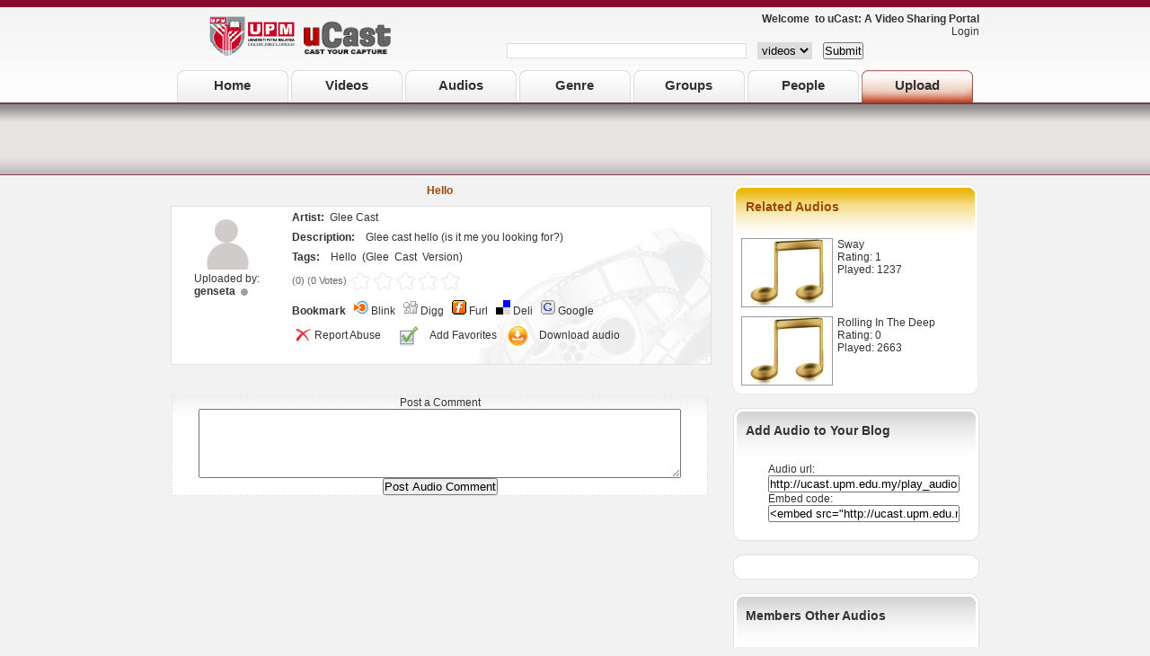

--- FILE ---
content_type: text/html
request_url: http://ucast.upm.edu.my/play_audio.php?audio=54
body_size: 4019
content:
<!DOCTYPE html PUBLIC "-//W3C//DTD XHTML 1.0 Transitional//EN" "http://www.w3.org/TR/xhtml1/DTD/xhtml1-transitional.dtd">
<html>
<head>

<meta http-equiv="Content-Type" content="text/html; charset=utf-8" />
<title>uCast: A Video Sharing Portal&nbsp;&nbsp; Hello</title>

<link href="css/main.css" rel="stylesheet" type="text/css" />
<script type="text/javascript" src="http://ucast.upm.edu.my/javascripts/ahah.js" ></script>
<script type="text/javascript" src="http://ucast.upm.edu.my/javascripts/swfobject.js"></script>

<!-- addnon - start of thickbox -->
	<link rel="stylesheet" href="http://ucast.upm.edu.my/css/thickbox.css" type="text/css" media="screen" />
   	<script type="text/javascript" src="http://ucast.upm.edu.my/javascripts/jquery.js"></script>
   	<script type="text/javascript" src="http://ucast.upm.edu.my/javascripts/thickbox.js"></script>
<!-- addnon - end of thickbox -->

<!-- Carousel Code Start -->
	
<!-- Carousel Code end -->

<!--uploader style -->
	<style>
  	   .info {font:18px Arial;}
  	   .data {background-color:#b3b3b3; border:1px solid #898989; width:40%;}
  	   .data tr td {background-color:#ffffff; font:13px Arial; width:35%;}
  	   .bar1 {background-color:#b3b3b3; position:relative; text-align:left; height:20px; width:px; border:1px solid #505050;}
  	   .bar2 {background-color:#EAB90E; position:relative; text-align:left; height:20px; width:0%;}
	</style>
<!-- uploader style end-->

<!--start of video uploader section -->

<script type="text/javascript" src="http://ucast.upm.edu.my/javascripts/uploader_bar.js">
</script>
<!-- end of video uploader -->

<!--start of audio uploader section -->


<!-- end of audio uploader -->

<link href="css/rating_style.css" rel="stylesheet" type="text/css" media="all">

<!-- ajax rating -->

<!-- end ajax -->

<!-- audio ajax rating -->
<script type="text/javascript" src="http://ucast.upm.edu.my/addons/audio/js/rating_update.js">

</script>
<!-- end ajax -->


</head>

<body class="MainBody">
<div class="MainBody_Container">
  <div id="top_container">
    <div id="LogoTop_main"><br /><a href="http://ww.upm.edu.my"><img src="images/i_upm.gif" alt="upm" width="95" height="45" border="0" /></a>&nbsp;&nbsp;<a href="index.php"><img src="images/ucast.gif" alt="logo" width="100" height="45" border="0" /></a></div>
    <!--<div id="LogoTop_main"><br /><a href="index.php"><img src="images/logo.gif" alt="logo" width="185" height="45" border="0" /></a></div>-->
    <div class="SearchBoxMain">

      <br /><b>Welcome&nbsp;&nbsp;to&nbsp;uCast: A Video Sharing Portal</b>
      <br />
      </span>
       
              
      
      
      <a href="login.php">&nbsp;&nbsp;&nbsp;Login</a>

      <br />

      <form class="FormSearch" method="POST" action="search.php">
        &nbsp;&nbsp;&nbsp;&nbsp;&nbsp;&nbsp;&nbsp;&nbsp;&nbsp;&nbsp;&nbsp;&nbsp;&nbsp;&nbsp;&nbsp;&nbsp;&nbsp;&nbsp;&nbsp;&nbsp;&nbsp;&nbsp;&nbsp;&nbsp;&nbsp;&nbsp;&nbsp;
        <input type="text" name="keyword" size="32" class="FormSpecialInput_1" />
        &nbsp;&nbsp;
        <select size="1" name="type" class="FormSpecialInput_1">
          <option value="videos">videos</option>
          <option value="audio">audios</option>
          <option value="groups">groups</option>
        </select>
        &nbsp;&nbsp;
        <input type="submit" value="Submit" name="B2" />
      </form>

    </div>
  </div>
  <div class="Menu_Container">
    <!-- main menu -->
    <div class="MenuButtons_main">
    <ul>
      <li><a href="index.php">Home</a></li>
      <li><a href="seemore.php?load=recent">Videos</a></li>
      	<li><a href="audio.php?load=recent">Audios</a></li>
      <li><a href="genre.php">Genre</a></li>
      <li><a href="groups.php">Groups</a></li>
      <li><a href="people.php">People</a></li>
      <li><a href="uploader.php" id="MenuButtons_main_upload">Upload</a></li>
    </ul>
    </div>

  </div>
  <div class="SubMenu_Container">
    <!--submenu 1-->
    

    <!--submenu 2-->
    
  </div>
  <div class="TopBanner_Container">
    <!--top banner here-->
    
  </div>
  
  <div id="spacer1"></div>
  <div id="InnerBody_Container">
    <div id="InnerTemaplates_Container">
      <!--inner templates -->
      
<div id="ContentSplitContainer_left">
  <!--Container column split - left-->

    <div id="PlayerBox_audio">
      <div id="PlayerBox_8_audio">
        <div id="flashcontent2"></div>
        <script type="text/javascript">
     	      var aud1 = new SWFObject("addons/audio/player/player.swf", "player", "290", "27", "7", null, true);
      	aud1.addParam("allowSciptAccess", "always");
      	aud1.addParam("bgcolor", "#F2F2F2");
            aud1.addVariable("autostart", "yes");
            aud1.addVariable("bgcolor", "#F2F2F2");
            aud1.addVariable("bg", "0xF2F2F2");
            aud1.addVariable("leftbg", "0xFFBF00");
            aud1.addVariable("border", "0xFFBF00");
            aud1.addVariable("text", "0x333333");
            aud1.addVariable("lefticon", "0x333333");
		aud1.addVariable("rightbg", "0xFFBF00");
		//aud1.addVariable("rightbghover", "0xAF2910");
		//aud1.addVariable("righticon", "0xF2F2F2");
		//aud1.addVariable("righticonhover", "0xFFFFFF");
		//aud1.addVariable("slider", "0x357DCE");
		aud1.addVariable("track", "0x666666");
		//aud1.addVariable("loader", "0xAF2910");
		aud1.addVariable("soundFile", "uploads/audio/yVKqvYHiC4t3OMxOZlNr.mp3");
      	aud1.write("flashcontent2");
        </script>
      </div>
    </div>

    <div id="PlayerBox_audio">
    	<span class="font5_12">Hello</span>
    </div>

    <div id="PlayerBox_audio_bottom"></div>

    <div id="VideoDetails">
    <ul class="VideoDetails_MemberDetails_List">
          <li><a href="memberprofile.php?uid=440"><img src="http://ucast.upm.edu.my/image_s/placeholder.gif" alt="pic" width="89" height="64" border="0" class="ThumbMembersPic_VideoDetails" /></a></li>
          <li>Uploaded by:</li>
        <li class="font4_12"><a href="memberprofile.php?uid=440">genseta</a>&nbsp;&nbsp;<img src="images/icon_offline.gif" alt="status" width="8" height="8" border="0" align="absmiddle" /></li>
    </ul>
    <ul class="VideoDetails_More_List">
        <li><b>Artist:</b>&nbsp;&nbsp;Glee Cast</li>
        <li><b>Description:</b>&nbsp;&nbsp;  Glee cast hello (is it me you looking for?)</li>
        <li><span class="font4_12">Tags:&nbsp;&nbsp;</span><a href="search.php?type=audios&keyword="></a>&nbsp;&nbsp;<a href="search.php?type=audios&keyword=Hello">Hello</a>&nbsp;&nbsp;<a href="search.php?type=audios&keyword=(Glee">(Glee</a>&nbsp;&nbsp;<a href="search.php?type=audios&keyword=Cast">Cast</a>&nbsp;&nbsp;<a href="search.php?type=audios&keyword=Version)">Version)</a>&nbsp;&nbsp;</li>

        <li>
          <div class="rated_text"> (<span id="percentage_54" class="percentClass">0</span>) (<span id="showvotes_54" class="votesClass">0 Votes</span>)
			<span class="inline-rating">
			<ul class="star-rating2" id="rater_54">
				<li class="current-rating" style="width:0;" id="ul_54"></li>
				<li><a onclick="return false;" href="#" title="1 star out of 5  Please Login to vote" class="one-star">1</a></li>
				<li><a onclick="return false;" href="#" title="2 stars out of 5  Please Login to vote" class="two-stars">2</a></li>
				<li><a onclick="return false;" href="#" title="3 stars out of 5  Please Login to vote" class="three-stars">3</a></li>
				<li><a onclick="return false;" href="#" title="4 stars out of 5  Please Login to vote" class="four-stars">4</a></li>
				<li><a onclick="return false;" href="#" title="5 stars out of 5  Please Login to vote" class="five-stars">5</a></li>
			</ul>
			</span>
			</div>
			<div id="loading_54"></div>

        
        </li>
        <li><span class="font4_12">Bookmark&nbsp;&nbsp;&nbsp;</span><a href="http://www.blinklist.com/index.php?Action=Blink/addblink.phpurl=http://ucast.upm.edu.my/play_audio.php?audio=54" target="_blank"><img src="images/bookmark_blink.png" alt="blink" width="16" height="16" border="0" /></a> <a href="http://www.blinklist.com/index.php?Action=Blink/addblink.phpurl=http://ucast.upm.edu.my/play_audio.php?audio=54">Blink</a>&nbsp;&nbsp;&nbsp;<a href="http://digg.com/submit?url=http://ucast.upm.edu.my/play_audio.php?audio=54" target="_blank"><img src="images/bookmark_digg.png" alt="digg" width="16" height="16" border="0" /></a> <a href="http://digg.com/submit?url=http://ucast.upm.edu.my/play_audio.php?audio=54" target="_blank">Digg</a>&nbsp;&nbsp;&nbsp;<a href="http://www.furl.net/storeIt.jsp?u=http://ucast.upm.edu.my/play_audio.php?audio=54" target="_blank"><img src="images/bookmark_furl.png" alt="furl" width="16" height="16" border="0" /></a> <a href="http://www.furl.net/storeIt.jsp?u=http://ucast.upm.edu.my/play_audio.php?audio=54" target="_blank">Furl</a>&nbsp;&nbsp;&nbsp;<a href="http://del.icio.us/post?url=http://ucast.upm.edu.my/play_audio.php?audio=54" target="_parent"><img src="images/bookmark_deli.png" alt="deli" width="16" height="16" border="0" /></a>&nbsp;<a href="http://del.icio.us/post?url=http://ucast.upm.edu.my/play_audio.php?audio=54" target="_blank">Deli</a>&nbsp;&nbsp;&nbsp;<a href="http://www.google.com/ig/add?feedurl=http://ucast.upm.edu.my/play_audio.php?audio=54" target="_blank"><img src="images/bookmark_google.png" alt="google" width="16" height="16" border="0" /></a> <a href="http://www.google.com/ig/add?feedurl=http://ucast.upm.edu.my/play_audio.php?audio=54" target="_blank">Google</a></li>
        <li>
          <a href="flag_audio.php?abuse=54"><img src="images/icons_report.png" alt="report" width="25" height="25" border="0" align="absmiddle" />Report Abuse</a>
          &nbsp;&nbsp;&nbsp;&nbsp;
          <a href="addfavorites.php?audio=54"><img src="images/icons_favs.png" alt="favs" width="25" height="26" border="0" align="absmiddle" /></a>
          &nbsp;&nbsp;
          <a href="addfavorites.php?audio=54">Add Favorites</a>
          &nbsp;&nbsp;
          <span><a href="http://ucast.upm.edu.my/uploads/audio/yVKqvYHiC4t3OMxOZlNr.mp3"><img src="images/download.gif" alt="download" width="23" height="24" border="0" align="absmiddle" /></a>
          &nbsp;&nbsp;
          <a href="http://ucast.upm.edu.my/uploads/audio/yVKqvYHiC4t3OMxOZlNr.mp3">Download audio</a>
          </span>
        </li>
    </ul>
  </div>
  <div>&nbsp;</div>
  <div id="CommentBoxPostNew">
    <form id="commentsform" action="javascript:ahahscript.likeSubmit('comments_audio.php', 'post', 'commentsform', 'commentsdiv');">
      <span class="hd3">Post a Comment</span>
      <textarea rows="5" name="comments" cols="65"></textarea>
      <input type="submit" value="Post Audio Comment" name="B3" />
      <input type="hidden" value="54" name="audio" />
    </form>
  </div>
  <div id="commentsdiv"></div>
  
    <div></div>
  </div>

  <div id="ContentSplitContainer_right">
  <div id="GoldBox_1">
    <div id="GoldBox_2">
      <div id="GoldBox_content">
        <div id="RelatedVideosTitle">&nbsp;&nbsp;&nbsp;&nbsp;&nbsp;<span class="font5_14">Related Audios</span></div>
        <span>
          <a href="http://ucast.upm.edu.my/play_audio.php?audio=53">
          <img src="addons/audio/images/featured_mp3.png" width="90" height="90" alt="mp3" border="0" class="ThumbRelatedVideos" /></a>
        <ul class="GoldBox_list">
          <li> <a href="play_audio.php?audio=53">
            Sway 
            </a> </li>
          <li>Rating:
            1
          </li>
          <li>Played:
            1237
          </li>
        </ul>
        <div class="clearfix2 RelatedVideosSpacer"></div>
        </span><span>
          <a href="http://ucast.upm.edu.my/play_audio.php?audio=51">
          <img src="addons/audio/images/featured_mp3.png" width="90" height="90" alt="mp3" border="0" class="ThumbRelatedVideos" /></a>
        <ul class="GoldBox_list">
          <li> <a href="play_audio.php?audio=51">
            Rolling In The Deep
            </a> </li>
          <li>Rating:
            0
          </li>
          <li>Played:
            2663
          </li>
        </ul>
        <div class="clearfix2 RelatedVideosSpacer"></div>
        </span> </div>
    </div>
  </div>
  <div id="EmbeddedBox_1">
    <!-- Members Audios-->
    <div id="EmbeddedBox_2">
      <div id="EmbeddedBox_content">
        <div id="RelatedVideosTitle">&nbsp;&nbsp;&nbsp;&nbsp;&nbsp;<span class="font4_14">Add Audio to Your Blog</span></div>
        <div id="VideosRunRightMemebers">
          <ul class="EmbeddedBox_list">
            <form name="code" action="">
              <li></li>
              <li>Audio url:<br />
                  <input type="text" name="url0" size="25" value="http://ucast.upm.edu.my/play_audio.php?audio=54" onClick="javascript:document.code.url0.focus();document.code.url0.select();" readonly />
              </li>
              <li>Embed code:<br />
                  <input type="text" name="embedded" size="25" value='<embed src="http://ucast.upm.edu.my/addons/audio/player/player.swf" quality="high" width="290" height="24" name="mp3player" type="application/x-shockwave-flash" pluginspage="http://www.macromedia.com/go/getflashplayer" flashvars="width=290&height=24&autostart=yes&bg=0x000000&leftbg=0xFFBF00&border=0xFFBF00&text=0x333333&soundFile=http://ucast.upm.edu.my/uploads/audio/yVKqvYHiC4t3OMxOZlNr.mp3"></embed>' onClick="javascript:document.code.embedded.focus();document.code.embedded.select();" readonly />
              </li>
            </form>
          </ul>
          <div class="clearfix2 RelatedVideosSpacer"></div>
        </div>
        <div class="RelatedVideosSpacer"></div>
      </div>
    </div>
  </div>

<!--ads right start -->
<div id="AdsPlayRight_1">
    <!-- Ads -->
    <div id="AdsPlayRight_2">
      <div id="AdsPlayRight_content">
        <ul class="AdsPlayRight_list">
          <li>

          &nbsp;</li>
        </ul>
      </div>
    </div>
  </div>
<!--ads right end -->

  <div id="SilverBox_1">
    <!-- Members Audios-->
    <div id="SilverBox_2">
      <div id="SilverBox_content">
        <div id="RelatedVideosTitle">&nbsp;&nbsp;&nbsp;&nbsp;&nbsp;<span class="font4_14">Members Other Audios</span></div>
        <span>
          <a href="http://ucast.upm.edu.my/play_audio.php?audio=79">
          <img src="addons/audio/images/featured_mp3.png" width="90" height="90" alt="mp3" border="0" class="ThumbMembersVideos" /></a>
        <ul class="GoldBox_list">
          <li> <a href="play_audio.php?audio=79">
            Tapi Bagaimana
            </a> </li>
          <li>Rating:
            0
          </li>
          <li>Played:
            8947
          </li>
        </ul>
        <div class="clearfix2 RelatedVideosSpacer"></div>
        </span><span>
          <a href="http://ucast.upm.edu.my/play_audio.php?audio=49">
          <img src="addons/audio/images/featured_mp3.png" width="90" height="90" alt="mp3" border="0" class="ThumbMembersVideos" /></a>
        <ul class="GoldBox_list">
          <li> <a href="play_audio.php?audio=49">
            bungai ambai kesulai
            </a> </li>
          <li>Rating:
            5
          </li>
          <li>Played:
            3348
          </li>
        </ul>
        <div class="clearfix2 RelatedVideosSpacer"></div>
        </span><span>
          <a href="http://ucast.upm.edu.my/play_audio.php?audio=51">
          <img src="addons/audio/images/featured_mp3.png" width="90" height="90" alt="mp3" border="0" class="ThumbMembersVideos" /></a>
        <ul class="GoldBox_list">
          <li> <a href="play_audio.php?audio=51">
            Rolling In The Deep
            </a> </li>
          <li>Rating:
            0
          </li>
          <li>Played:
            2663
          </li>
        </ul>
        <div class="clearfix2 RelatedVideosSpacer"></div>
        </span>
        <div class="RelatedVideosSpacer"></div>
      </div>
    </div>
  </div>
  <div></div>
</div>
<div class="clearfix2"></div>

      <div class="clearfix2"></div>
    </div>
    <div id="BottomBanner_Container">
      <!--bottom ads -->
      
    </div>
  </div>
</div>

  <div id="MainFooter_Container">
    <p><br />
      <a href="page.php?page=1"><br />
    About us</a> | <a href="page.php?page=2">Contact Us</a> | <a href="page.php?page=3">Terms</a> | <a href="page.php?page=4">Advertising</a></p>
    <p>Powered by iDEC</p>
  </div>
   <!--Begin In-Video Ad Code--> 
   
 <!--End In-Video Ad Code-->
</body>
</html>
<div align="center"><table border="0" cellpadding="0" cellspacing="0" width="183"><tr><td>&nbsp;</td></tr><tr>
	<td height="18" style="border: 1px solid #999999; " bgcolor="#FFFFFF"><p align="center">
	<font face="Arial" color="#6B8FDA" style="font-size: 8pt">Powered free by </font>
	<font face="Arial" color="#333333" style="font-size: 8pt"> <a href="http://www.phpmotion.com">
	<font color="#6B8FDA">PHPmotion</font></a></font></td></tr></table></div>

--- FILE ---
content_type: text/css
request_url: http://ucast.upm.edu.my/css/main.css
body_size: 37962
content:
@charset "utf-8";
.MainBody {
	background-image: url(../images/background1.png);
	top: 0px;
	background-repeat: repeat-x;
	background-color: #F2F2F2;
	text-align:center;
	margin-top: 0px;
	font-family: Arial, Helvetica, sans-serif;
	font-size: 12px;
	color: #333333;
	margin-left: 0px;
	margin-right: 1px;
}


/**************************/
/* Main Layout Containers */
/**************************/

.MainBody_TEMP {
	top: 0px;
	background-repeat: repeat-x;
	background-color: #F2F2F2;
	text-align:center;
	margin-top: 0px;
	font-family: Arial, Helvetica, sans-serif;
	font-size: 12px;
	color: #333333;
	width:900px;
	margin-left:auto;
	margin-right:auto;
	height: 100%;
}

/* Main big box 900px wide*/
.MainBody_Container {
	top: 0px;
	margin-right: auto;
	margin-left: auto;
	width: 900px;
	text-align: center;
}

#InnerBody_Container {
	margin-right: auto;
	margin-left: auto;
	width: 100%;
	text-align: center;
	padding: 0px;
	height:auto;

}

.InnerBody {
	top: 0px;
	text-align:center;
	margin-top: 0px;
}

/* Hold all the other templates when they load */
#InnerTemaplates_Container {
	height: auto;
	top: 0px;
	margin-right: auto;
	margin-left: auto;
	width: 100%;
	text-align: center;
	margin-top: 12px;
}

/* Provide right hand side container - Large */
#ContentSplitContainer_left {
	float: left;
	width: 600px;
}

/* Provide Left hand side container - small */
#ContentSplitContainer_right {
	float: right;
	width:275px;
}


/* Provide right hand side container - small */
#ContentSplitContainer_left_2 {
	float: left;
	width: 220px;
}

/* Provide Left hand side container - large */
#ContentSplitContainer_right_2 {
	float: right;
	width:660px;
}

/* Provide right hand side container - large */
#ContentSplitContainer_left_3 {
	float: left;
	width: 660px;
}

/* Provide Left hand side container - small */
#ContentSplitContainer_right_3 {
	float: right;
	width:220px;
}

/* Provide right hand side container - large */
#ContentSplitContainer_wide {
	width: 900px;
	margin-right: auto;
	margin-left: auto;
}

/* Provide right hand side container - large */
#ContentSplitContainer_left_4 {
	float: left;
	width: 445px;
}

/* Provide Left hand side container - small */
#ContentSplitContainer_right_4 {
	float: right;
	width:445px;
}

/*Hold the search box, logo etc*/
#top_container {
	height: 76px;
	width: 100%;
	margin-right: auto;
	margin-left: auto;
	clear: right;
}

/* Top Banner container */
.TopBanner_Container {
	height: auto;
	top: 0px;
	margin-right: auto;
	margin-left: auto;
	width: 100%;
	text-align: center;
}

/* Sub menu container  */
.SubMenu_Container {
	height: 75px;
	width: 100%;
	text-align: center;
}

.MainBody_Container_TEMP {
	height: auto;
	top: 0px;
	margin-right: auto;
	margin-left: auto;
	width: 900px;
	text-align: center;
	border: 1px solid #FF0000;
}

/* Bottom of page Banner container */
#BottomBanner_Container {
	height: auto;
	top: 0px;
	margin-right: auto;
	margin-left: auto;
	width: 100%;
	text-align: center;
	margin-top: 15px;
}

/* Footer of page Container */
#MainFooter_Container {
	top: 0px;
	margin-right: auto;
	margin-left: auto;
	text-align: center;
	background-color: #CCCCCC;
	margin-top: 20px;
	padding: 0px;
	height: 100px;
}




/*******************************************/
/* Min text coloring, links and formating */
/************************************/

a:link {
	color: #333333;
	text-decoration: none;
}

a:hover {
	color: #994800;
	text-decoration: none;
}

a:active {
	color: #333333;
	text-decoration: none;
}

a:visited {
	color: #333333;
	text-decoration: none;
}
/* gray/black - 12px*/
.font4_12 {
	color: #333333;
	font-size: 12px;
	font-weight: bold;
}

/* gray/black - 14px*/
.font4_14 {
	color: #333333;
	font-size: 14px;
	font-weight: bold;
}

.font4_14_l {
	color: #333333;
	font-size: 14px;
}


/* gray/black - 16px*/
.font4_16 {
	color: #333333;
	font-size: 16px;
	font-weight: bold;
}

/* gray/black - 18px*/
.font4_18 {
	color: #333333;
	font-size: 18px;
	font-weight: bold;
}

/* Dark Brown - 14px*/
.font5_14 {
	color: #994800;
	font-size: 14px;
	font-weight: bold;
}

.font5_15 {
	color: #F42828;
	font-size: 14px;
	font-weight: bold;
}

.font5_16 {
	color: #994800;
	font-size: 16px;
	font-weight: bold;
}

.font5_14_l {
	color: #994800;
	font-size: 14px;
}


/* Dark Brown - 12px*/
.font5_12 {
	color: #994800;
	font-size: 12px;
	font-weight: bold;
}

.font5_12_l {
	color: #994800;
	font-size: 12px;
}


/* white - 12px*/
.font6_12 {
	color: #FFFFFF;
	font-size: 12px;
	font-weight: bold;
}

/* white - 14px*/
.font6_14 {
	color: #FFFFFF;
	font-size: 14px;
	font-weight: bold;
}

/* white - 16px*/
.font6_16 {
	color: #FFFFFF;
	font-size: 16px;
	font-weight: bold;
}


/* general text */
.TextBlackGold{
	font-family: Arial, Helvetica, sans-serif;
	color: #E9B501;
}


/***********************************************/
/* Boxed, Divs, Tables etc borders and shadings*/
/***********************************************/
.GrayBorderOnly{
border:solid;
border-width:1px;
border-color:#CCCCCC;
}


#AllHeaderTitles{
	text-align: left;
	height:25px;

}


/* smal grey menu boxes top and bottom*/
.GenericMenuGray220{
background-image:url(../images/slice_silverbox_top_220_38.png);
background-position:top;
background-repeat:no-repeat
}

.GenericMenuGray220_btm{
background-image:url(../images/slice_silverbox_bottom_220_38.png);
background-position:bottom;
background-repeat:no-repeat
}

/* smal gold menu boxes top and bottom*/
.GenericMenuGold220{
background-image:url(../images/slice_goldbox_top_220_38.png);
background-position:top;
background-repeat:no-repeat
}

.GenericMenuGold220_btm{
background-image:url(../images/slice_goldbox_bottom_220_38.png);
background-position:bottom;
background-repeat:no-repeat
}


/* Player box */
.PlayerBox_main {
	background-color: #000000;
	width: 600px;
	height: 400px;
	float: left;
}
#PlayerBox_1 {
	background-image: url(../images/slice2_player_top_left.png);
	background-repeat: no-repeat;
	background-position: left top;
	height: 100%;
}
#PlayerBox_2 {
	background-image: url(../images/slice2_player_top_right.png);
	background-repeat: no-repeat;
	background-position: right top;
	height: 100%;
}
#PlayerBox_3 {
	background-image: url(../images/slice2_player_top_run.png);
	background-repeat: repeat-x;
	background-position: top;
	height: 100%;
}
#PlayerBox_4 {
	background-image: url(../images/slice2_player_run_left.png);
	background-repeat: repeat-y;
	background-position: left;
	height: 100%;
}
#PlayerBox_5 {
	background-image: url(../images/slice2_player_run_right.png);
	background-repeat: repeat-y;
	background-position: right;
	height: 100%;
}
#PlayerBox_6 {
	background-image: url(../images/slice2_player_btm_left.png);
	background-repeat: no-repeat;
	background-position: left bottom;
	height: 100%;
}
#PlayerBox_7 {
	background-image: url(../images/slice2_player_btm_right.png);
	background-repeat: no-repeat;
	background-position: right bottom;
	height: 100%;
}
#PlayerBox_8 {
	background-image: url(../images/slice2_player_run_btm.png);
	background-repeat: repeat-x;
	background-position: bottom;
	height: 100%;
}
#PlayerBox_flv {
	margin-right: auto;
	margin-left: auto;
	background-color: #000000;
	height: 365px;
	width: 590px;
	position: relative;
	top: 5px;
}

#PlayerBox_tags {
	top: 6px;
	line-height:30px;
	height: 32px;
}


/* video details box */
#VideoDetails{
	clear:left;
	float:left;
	margin-top: 10px;
	width: 600px;
	height: 100%;
	background-repeat: no-repeat;
	background-color: #FFFFFF;
	border: 1px double #E1E1E1;
	background-image: url(../images/reel.png);
	background-position: right bottom;
	margin-bottom: 10px;

}

#VideoDetails_MemberDetails{
	width:22%;
	float: left;
	margin-left: 0px;
	background-color: #99FFFF;
}

#VideoDetails_More{
	width:77%;
	float: right;
}
.VideoDetails_More_List{
	list-style-type: none;
	display: block;
	margin-top: 5px;
	padding-left: 0px;
	padding-right: 10px;
	text-align: left;
	margin-left: 0px;
	width: 76%;
	float: right;
	padding-bottom: 10px;

}

.VideoDetails_More_List li{
	margin-bottom: 8px;

}

.VideoDetails_MemberDetails_List{
	display:inline;
	display: block;
	text-align: left;
	padding-left: 10px;
	width: 20%;
	float: left;
	margin-top: 5px;
	margin-left: 0px;
	padding-bottom: 10px;

}

.VideoDetails_MemberDetails_List li{
	list-style-type: none;
	margin-left: 15px;
}


/* comments box */
.CommentBoxList_TopLinks li{
	display:inline;
	margin: 0px;
	padding: 0px;
}

#CommentBoxPostNew{
	border: 1px dotted #DFDCDC;
	width: 595px;
	margin-right: auto;
	margin-bottom: 10px;
	margin-left: auto;
	background-color: #FFFFFF;
	background-image: url(../images/slice_comments_run.png);
	background-repeat: repeat-x;
	background-position: left top;
	clear: left;
	padding-right: 0px;
	padding-bottom: 0px;
	padding-left: 0px;
	margin-top: 10px;
}

.CommentsBox{
	background-color: #FFFFFF;
	border: 1px dotted #D5D4D4;
	float: right;
	width: 470px;
	background-image: url(../images/slice_comments_run.png);
	background-repeat: repeat-x;
	background-position: left top;
}

.CommentBoxList_TopLinks ul{
	list-style-type: none;
	padding: 0px;
	background-position: right;
	text-align: right;
	margin-top: 4px;
	margin-right: 0px;
	margin-bottom: 0px;
	margin-left: 0px;
}
.CommentBoxList_TopLinks li{
	display:inline;
	margin: 0px;
	padding: 0px;
}

#commentsdiv{
	width: 100%;
	margin-bottom: 10px;


}


/* Side Boxes - Gold */
#GoldBox_1{
	width:100%;
	background-position:top;
	background-position:left;
	background-repeat:repeat-y;
	background-image: url(../images/slice_goldbox_middle.png);
}
#GoldBox_2{
	width:100%;
	background-image:url(../images/slice_goldbox_top.png);
	background-position:top;
	background-repeat:no-repeat;
}
#GoldBox_content{
	width:100%;
	background-position:bottom;
	background-repeat:no-repeat;
	background-image: url(../images/slice_goldbox_bottom.png);
	text-align: left;
}
.GoldBox_list{
	list-style-type: none;
	margin: 0px;
}


/* Side Boxes - Silver */
#SilverBox_1{
	width:100%;
	background-position:top;
	background-repeat:repeat-y;
	background-image: url(../images/slice_silverbox_middle.png);
	margin-top: 15px;
}
#SilverBox_2{
	width:100%;
	background-image:url(../images/slice_silverbox_top.png);
	background-position:top;
	background-repeat:no-repeat;
}
#SilverBox_content{
	width:100%;
	background-position:bottom;
	background-repeat:no-repeat;
	background-image: url(../images/slice_silverbox_bottom.png);
	text-align: left;
}

/* Embedded Code Box */
#EmbeddedBox_1{
	width:100%;
	background-position:top;
	background-repeat:repeat-y;
	background-image: url(../images/slice_silverbox_middle.png);
	margin-top: 15px;
}
#EmbeddedBox_2{
	width:100%;
	background-image:url(../images/slice_silverbox_top.png);
	background-position:top;
	background-repeat:no-repeat;
}
#EmbeddedBox_content{
	width:100%;
	background-position:bottom;
	background-repeat:no-repeat;
	background-image: url(../images/slice_silverbox_bottom.png);
	text-align: left;
}

.EmbeddedBox_list{
	display:block;
	margin-right: auto;
	margin-left: 40px;
	margin-top: 1px;
	margin-bottom: 1px;
	padding-left: 0px;

}

.EmbeddedBox_list li{
	list-style-type:none;

}


/* Ads Box- Play Video Page Right 275px wide*/
#AdsPlayRight_1{
	width:100%;
	background-position:top;
	background-repeat:repeat-y;
	background-image: url(../images/slice_silverbox_middle.png);
	margin-top: 15px;
}
#AdsPlayRight_2{
	width:100%;
	background-image:url(../images/slice_silverbox_top_plain.png);
	background-position:top;
	background-repeat:no-repeat;
}
#AdsPlayRight_content{
	width:100%;
	background-position:bottom;
	background-repeat:no-repeat;
	background-image: url(../images/slice_silverbox_bottom.png);
	text-align: left;
}

.AdsPlayRight_list{
	display:block;
	margin-right: 7px;
	margin-left: 7px;
	padding-left: 5px;
	padding-top: 7px;
	padding-bottom: 7px;
	margin-top: 0px;
	margin-bottom: 0px;
	padding-right: 5px;

}

.AdsPlayRight_list li{
	list-style-type:none;

}


/* Ads Box- All left pages - white 220px wide */
#AdsLeft_1{
	width:100%;
	background-position:top;
	background-repeat:repeat-y;
	background-image: url(../images/slice_silverbox_middle_220_11.png);
	margin-top: 15px;
	margin-bottom: 15px;
}
#AdsLeft_2{
	width:100%;
	background-image:url(../images/slice_silverbox_top_plain_220_11.png);
	background-position:top;
	background-repeat:no-repeat;
}
#AdsLeft_content{
	width:100%;
	background-position:bottom;
	background-repeat:no-repeat;
	background-image: url(../images/slice_silverbox_bottom_plain_220_11.png);
	text-align: left;
}

.AdsLeft_list{
	display:block;
	margin-right: 7px;
	margin-left: 7px;
	padding-left: 5px;
	padding-top: 7px;
	padding-bottom: 7px;
	margin-top: 0px;
	margin-bottom: 0px;
	padding-right: 5px;

}

.AdsLeft_list li{
	list-style-type:none;

}

/*Boxes Titles, Related, members etc*/
#RelatedVideosTitle, #EmbeddedTitle{
	height: 60px;
	line-height:50px;
	display:block;
	margin-top: 0px;
	margin-bottom: 0px;
}

#RelatedVideosTitle2{
	height: 60px;
	line-height:50px;
	display:block;
	margin-top: 0px;
	margin-bottom: 0px;
}


/* Logo on right of page -- and its layers */
#LogoTop_main {
	height: 70px;
	width: 290px;
	float: left;
	font-family: Arial, Helvetica, sans-serif;
	font-size: 16px;
	color: #999999;
}

/* Logo on right of page -- and its layers */
.SearchBoxMain {
	height: 70px;
	width: 610px;
	float: left;
	text-align: right;
}



/****************************/
/*     Menus Run of Site   */
/***************************/

/* Top Menu and its buttons */
.MenuTop_main {
	color: #0099FF;
	font-family: Arial, Helvetica, sans-serif;
	font-size: 12px;
	height: 25px;
	width: 100%;
	position: absolute;
	top: 132px;
	left: 132px;
	margin-right: auto;
	margin-left: auto;
}
.Memu_Container {
	height: 42px;
	margin-left: 63px;
	margin-top: 0px;

}
.MenuButtons_main {
	height: 42px;
	width: 890px;
	text-align: center;
	margin-left: 6px;
}
.MenuButtons_main ul {
	list-style-type: none;
	width: 100%;
	display: block;
	margin-top: 0px;
	margin-left: auto;
	margin-right: auto;
	margin-bottom: 0px;
	padding-left: 0px;
}

.MenuButtons_main li {
	display:inline;
	background-image: url(../images/slice_button_gray.png);
	background-position: top;
	background-repeat: no-repeat;
}


.MenuButtons_main a:link, .MenuButtons_main a:visited, .MenuButtons_main a  {
	margin-right: 1px;
	float: left;
	display: block;
	width: 126px;
	height: 38px;
	text-decoration: none;
	font-weight: bold;
	line-height: 38px;
	background-image: url(../images/slice_button_gray1.png);
	background-repeat: no-repeat;
	background-position: center bottom;
	border: 1px none #999999;
	color:#333333;
	font-size: 15px;
}
.MenuButtons_main a:hover, .MenuButtons_main a:active {
	margin-right: 1px;
	float: left;
	display: block;
	width: 126px;
	height: 38px;
	text-decoration: none;
	font-weight: bold;
	line-height: 38px;
	background-image: url(../images/slice_button_gold2hvr.png);
	background-repeat: no-repeat;
	background-position: center bottom;
	border: 1px none #999999;
	color: #6A1422;
	font-size: 16px;
	
}

#MenuButtons_main_upload{
	background-image: url(../images/slice_button_gold2.png);
	background-repeat: no-repeat;
	background-position: center bottom;
}

/* Sub Menu Links */
.SubMenuLinks {
	font-family: Arial, Helvetica, sans-serif;
	font-size: 12px;
	color: #000000;
	line-height:70px;
	height: 100%;

}

.SubMenuLinks a:link, .SubMenuLinks a:active, .SubMenuLinks a:visited  {
	color: #000000;
    text-decoration:none;
}

.SubMenuLinks a:hover {
	color: #0099FF;
	text-decoration:none;
}


/* Warning messages box */
.WarningMessagesContainer {
	height: 23px;
	top: 0px;
	margin-right: auto;
	margin-left: auto;
	width: 100%;
	text-align: center;
}
#WarningMessage {
	border: 1px solid #666666;
	height: 23px;
	width: 100%;
	top: 5px;
	margin-top: 5px;
}


/* Footer of Site */



.SubBody {
	top: 0px;
	background-color: #F2F2F2;
	text-align:center;
	margin-top: 0px;
}




/*******************************/
/*     Thumbs and Images       */
/*******************************/


/* Related Videos, thumb */
.ThumbRelatedVideos, .ThumbMembersVideos{
	float:left;
	width:100px;
	height:75px;
	margin-left: 10px;
	margin-right: 5px;
	margin-top: 0px;
	border: 1px solid #999999;

}

/* Video Comments thumb */
.ThumbMembersVideos_Comments{
	float:left;
	width:65px;
	height:65px;
	margin-left: 35px;
	margin-top: 0px;
	margin-right: 5px;
}

/* Video details, members pic thum*/
.ThumbMembersPic_VideoDetails{
	width:65px;
	height:65px;
	margin-left: 4px;
}

/* Index page video list, */
.IndexVideoDetails_Thumb{
	width:120px;
	height:90px;
	border: 1px solid #999999;

}

/* Most thumbs, search results, categories, video details etc */
.CategoryVideoDetails_Thumb{
	width:120px;
	height:90px;
	border: 1px solid #999999;
}

/***********************************************************/
/*  Template Specific Code - Excluding Main Play Page      */
/***********************************************************/


/* (1) inner_index.htm */
/*******************/

/* (1) Provide right hand side container - Large */
#ContentSplitContainer_left2 {
	float: left;
	width: 570px;
}

/* (1) Provide Left hand side container - small */
#ContentSplitContainer_right2 {
	float: right;
	width:315px;
}

#IndexCurrentShowingDiv{

}


/* (1) Ads Box- Play Video Page Right */
#IndexGrayBox_1{
	width:100%;
	background-position:top;
	background-repeat:repeat-y;
	background-image: url(../images/slice_silverbox_middle2.png);
	margin-top: 15px;
}
#IndexGrayBox_2{
	width:100%;
	background-image:url(../images/slice_silverbox_top_plain2.png);
	background-position:top;
	background-repeat:no-repeat;
}
#IndexGrayBox_content{
	width:100%;
	background-position:bottom;
	background-repeat:no-repeat;
	background-image: url(../images/slice_silverbox_bottom2.png);
	text-align: left;
}

.IndexGrayBox_list{
	display:block;
	margin-right: 7px;
	margin-left: 7px;
	padding-left: 5px;
	padding-top: 7px;
	padding-bottom: 7px;
	margin-top: 0px;
	margin-bottom: 0px;
	padding-right: 5px;

}

.IndexGrayBox_list li{
	list-style-type:none;

}


/* (1) Site stats  */
#SiteStatsBox_1{
	width:100%;
	background-position:top;
	background-repeat:repeat-y;
	background-image: url(../images/slice_silverbox_middle2.png);
	margin-top: 15px;
}
#SiteStatsBox_2{
	width:100%;
	background-image:url(../images/slice_silverbox_top_plain2.png);
	background-position:top;
	background-repeat:no-repeat;
}
#SiteStatsBox_content{
	width:100%;
	background-position:bottom;
	background-repeat:no-repeat;
	background-image: url(../images/slice_silverbox_bottom2.png);
	text-align: left;
}

.SiteStatsBox_list{
	display:block;
	margin-right: 7px;
	margin-left: 12px;
	padding-left: 5px;
	padding-top: 7px;
	padding-bottom: 7px;
	margin-top: 0px;
	margin-bottom: 0px;
	padding-right: 5px;

}

.SiteStatsBox_list li{
	list-style-type:none;
	margin-bottom: 7px;

}

/* (1) Todays Random Video */
#IndexPreviewBox_1{
	width:100%;
	background-position:top;
	background-repeat:repeat-y;
	background-image: url(../images/slice_silverbox_middle2.png);
}
#IndexPreviewBox_2{
	width:100%;
	background-image:url(../images/slice_silverbox_top_plain2.png);
	background-position:top;
	background-repeat:no-repeat;
}
#IndexPreviewBox_content{
	width:100%;
	background-position:bottom;
	background-repeat:no-repeat;
	background-image: url(../images/slice_silverbox_bottom2.png);
	text-align: left;
}

.IndexPreviewBox_list{
	display:block;
	margin-right: 7px;
	margin-left: 7px;
	padding-top: 7px;
	padding-bottom: 7px;
	margin-top: 0px;
	margin-bottom: 0px;
	padding-right: 5px;
	padding-left: 0px;

}

.IndexPreviewBox_list li{
	list-style-type:none;

}

/* (1) Login Box - Gold */
#IndexLoginGoldBox_1{
	width:100%;
	background-position:top;
	background-position:left;
	background-repeat:repeat-y;
	background-image: url(../images/slice_goldbox_middle2.png);
	height: 100%;
	margin-top: 15px;
}
#IndexLoginGoldBox_2{
	width:100%;
	background-image:url(../images/slice_goldbox_top2.png);
	background-position:top;
	background-repeat:no-repeat;
	height:100%;
}
#IndexLoginGoldBox_content{
	width:100%;
	background-position:bottom;
	background-repeat:no-repeat;
	background-image: url(../images/slice_goldbox_bottom2.png);
	text-align: left;
	height:100%;
}
.IndexLoginGoldBox_list{
	display:block;
	margin-right: auto;
	margin-left: 10px;
	margin-top: 1px;
	padding-left: 0px;
	padding-bottom: 5px;
	margin-bottom: 0px;
}

.IndexLoginGoldBox_list li{
	list-style-type:none;
	margin-bottom: 20px;

}


/* (1) popular tags */
#IndexTagCloudBox_1{
	width:100%;
	background-position:top;
	background-position:left;
	background-repeat:repeat-y;
	background-image: url(../images/slice_silverbox_middle2.png);
	height: 100%;
	margin-top: 15px;
}
#IndexTagCloudBox_2{
	width:100%;
	background-image:url(../images/slice_silverbox_top_plain2.png);
	background-position:top;
	background-repeat:no-repeat;
	height:100%;
}
#IndexTagCloudBox_content{
	width:100%;
	background-position:bottom;
	background-repeat:no-repeat;
	background-image: url(../images/slice_silverbox_bottom2.png);
	text-align: left;
	height:100%;
}
.IndexTagCloudBox_list{
	display:block;
	margin-right: 7px;
	margin-left: 7px;
	margin-top: 0px;
	padding-left: 0px;
	margin-bottom: 0px;
}

.IndexTagCloudBox_list li{
	list-style-type:none;
	padding-bottom: 0px;

}


/* (1) Now Showing */

#IndexNowShowing{

}

/* (1) Now Showing */

#IndexRecentlyAdded_title{
	background-image:url(../images/slice_silverbox_top4.png);
	background-position:top;
	background-repeat:no-repeat;
	margin-top:15px;
	margin-bottom:5px;
	text-align: left;
		height: 36px;
	line-height: 36px;
}

#IndexMoreVideo{
	background-image:url(../images/slice_silverbox_top4.png);
	background-position:top;
	background-repeat:no-repeat;
	text-align: left;
}

#IndexMoreVideo_title{
	height: 36px;
	line-height: 36px;
	margin-top: 30px;
	

}

/* (1) Videos List */

#IndexVideoListContainer{
	background-repeat: no-repeat;
	background-color: #FFFFFF;
	background-image: url(../images/reel.png);
	background-position: right bottom;
	border-right-width: 1px;
	border-bottom-width: 1px;
	border-left-width: 1px;
	border-right-style: solid;
	border-bottom-style: solid;
	border-left-style: solid;
	border-right-color: #E1E1E1;
	border-bottom-color: #E1E1E1;
	border-left-color: #E1E1E1;
}

#IndexVideoDetails{
	width: 100%;
	height: 100%;
}

#VideoDetails_MemberDetails{
	width:22%;
	float: left;
	margin-left: 0px;
	background-color: #99FFFF;
}

#VideoDetails_More{
	width:77%;
	float: right;
}
.VideoDetails_Info_List{
	list-style-type: none;
	display: block;
	margin-top: 5px;
	padding-left: 0px;
	padding-right: 10px;
	text-align: left;
	margin-left: 0px;
	width: 420px;
	float: right;
	padding-bottom: 10px;

}

.VideoDetails_Info_List li{
	margin-bottom: 3px;

}

.VideoDetails_All_List{
	display:inline;
	display: block;
	text-align: left;
	padding-left: 10px;
	width: 120px;
	float: left;
	margin-top: 5px;
	margin-left: 0px;
	padding-bottom: 10px;

}

.VideoDetails_All_List li{
	list-style-type: none;
}

#IndexAjaxtitle{
	border-bottom-width: 1px;
	border-bottom-style: dotted;
	border-bottom-color: #F1CF5B;
	text-align: left;
	height:20px;

}

/* (2) inner_category.htm */
/*************************/


/* left menu boxes */
#CategoryLeftBox1, #CategoryLeftBox2{
	text-align:left;
}

#CategoryLeftBox1 ul, #CategoryLeftBox2 ul{
	list-style-type:none;
	padding-left: 20px;
	margin-top: 0px;
	margin-bottom: 0px;
	margin-left: 0px;
	padding-bottom: 0px;
}

#CategoryLeftBox1 li, #CategoryLeftBox2 li{
	margin-bottom: 1px;
}

#CategoryLeftBox1 p, #CategoryLeftBox2 p{
	display:block;
	margin-top: 0px;
	margin-bottom: 0px;
	padding-top: 7px;
	padding-left: 15px;
	padding-bottom: 10px;
}


/* (2) Horizontal boxes */
.CategoryBoxHorizontal{
	width: 200px;
	float: left;
	height: 175px;
	display:inline;
	margin-bottom: 20px;
	border: 1px solid #E3E3E3;
	background-color: #fafafa;
	margin-right: 15px;
}

.CategoryBoxHorizontal ul{
	list-style-type:none;
	padding-left: 0px;
	padding-top: 0px;
	margin-top: 5px;
	margin-left: 0px;
}

.CategoryBoxHorizontal li{
	margin-bottom: 2px;
	padding-right: 3px;
	padding-left: 3px;

}


/* (3) inner_category_more.htm */
/*******************************/

/* (3) Videos List */
#CategoryVideoListContainer{
	background-repeat: no-repeat;
	background-color: #FFFFFF;
	background-image: url(../images/reel.png);
	background-position: right bottom;
	border-right-width: 1px;
	border-bottom-width: 1px;
	border-left-width: 1px;
	border-right-style: solid;
	border-bottom-style: solid;
	border-left-style: solid;
	border-right-color: #E1E1E1;
	border-bottom-color: #E1E1E1;
	border-left-color: #E1E1E1;
}

#CategoryVideoDetails{
	width: 100%;
	height: 100%;
	background-color: #fafafa;
}

#CategoryVideoDetails_MemberDetails{
	width:22%;
	float: left;
	margin-left: 0px;
	background-color: #99FFFF;
}

#CategoryVideoDetails_More{
	width:77%;
	float: right;
}
.CategoryVideoDetails_Info_List{
	list-style-type: none;
	display: block;
	margin-top: 5px;
	padding-left: 0px;
	padding-right: 10px;
	text-align: left;
	margin-left: 0px;
	width: 510px;
	float: right;
	padding-bottom: 5px;

}

.CategoryVideoDetails_Info_List li{
	margin-bottom: 3px;

}

.CategoryVideoDetails_All_List{
	display:inline;
	display: block;
	text-align: left;
	padding-left: 10px;
	width: 120px;
	float: left;
	margin-top: 5px;
	margin-left: 0px;
	padding-bottom: 10px;

}

.CategoryVideoDetails_All_List li{
	list-style-type: none;
}



/* (4) inner_group_home  */

.GroupAdmin{
	border: 1px solid #eae8e8;
	margin-top: 20px;
	background-color: #FFFFFF;
	background-image: url(../images/reel.png);
	background-position: right bottom;
	background-repeat: no-repeat;

}

.GroupAdmin1{ /*with brighter boarder for admin status*/
	border: 2px solid #FFCC00;
	margin-top: 20px;
	background-color: #FFFFFF;
	background-image: url(../images/reel.png);
	background-position: right bottom;
	background-repeat: no-repeat;

}

.GroupAdmin2{ /*with no border or image*/
	margin-top: 20px;
}

.GroupAdmin3{ /*with no border or image*/
	margin-top: 5px;
}

/* (5) inner_see_even_more.htm */
/******************************/

/* (2) Horizontal boxes */
.CategoryBoxHorizontal_2{
	width: 200px;
	float: left;
	height: 195px;
	display:inline;
	margin-bottom: 20px;
	border: 1px solid #E3E3E3;
	background-color: #fafafa;
	margin-left: 18px;
}

.CategoryBoxHorizontal_2 ul{
	list-style-type:none;
	padding-left: 0px;
	padding-top: 0px;
	margin-top: 5px;
	margin-left: 0px;
	margin-bottom: 0px;
	padding-bottom: 0px;
}

.CategoryBoxHorizontal_2 li{
	margin-bottom: 2px;
	padding-right: 3px;
	padding-left: 3px;
	padding-bottom: 0px;
	padding-top: 0px;
	margin-top: 0px;

}


/* (6) inner_welcome */
/*********************/

#WelcomeMain{
	border: 1px solid #ebe8e8;
	background-color: #FAFAFA;
	background-image: url(../images/reel2.png);
	background-repeat: no-repeat;
	background-position: right bottom;
	text-align: left;
	margin-bottom: 50px;
	height: 300px;


}

#WelcomeMain ul{
	list-style-type: none;
	padding-left: 0px;
	padding-top: 0px;
	margin-top: 25px;
	margin-left: 0px;
	
}

#WelcomeMain li{
	margin-bottom: 42px;
	display:inline;
	display:block;
	width: 300px;
	float: left;
	margin-left: 90px;
	list-style-type: none;
}


/* (7) inner_myaccount_update_profile.htm */
/*********************/

#MyaccountUpdateProfile{
	border: 1px solid #ebe8e8;
	background-color: #FAFAFA;
	background-image: url(../images/reel2.png);
	background-repeat: no-repeat;
	background-position: right bottom;
	margin-bottom: 50px;


}
.MyaccountUpdateProfile_Span1{
	line-height: 20px;


}
#MyaccountUpdateProfile_Span1 ul{
	list-style-type: none;
	padding-left: 0px;
	padding-top: 0px;
	margin-top: 25px;
	margin-left: 0px;
	
}

#MyaccountUpdateProfile_Span1 li{
	margin-bottom: 42px;
	display:inline;
	display:block;
	width: 300px;
	float: left;
	margin-left: 90px;
	list-style-type: none;
}

#MyaccountUpdateProfile_Span2{
	border-top-width: 1px;
	border-bottom-width: 1px;
	border-top-style: dotted;
	border-bottom-style: dotted;
	border-top-color: #ebe8e8;
	border-bottom-color: #ebe8e8;

}


/* (8) email read etc */
/**********************/
#EmailRead{
	text-align: left;
}

#EmailRead ul{
	list-style-type: none;
	padding-left: 0px;
	padding-top: 0px;
	margin-top: 25px;
	margin-left: 0px;
	
}

#EmailRead li{
	list-style-type:none;
	margin-bottom: 10px;
	padding-left: 40px;

}

.EmailRead_span{
	display:block;
	background-color: #FFFFFF;
	padding-top: 10px;
	padding-right: 0px;
	padding-bottom: 10px;
	padding-left: 0px;
}


/* (9) Members Profile */
/**********************/

.MembersProfileView{
	background-color: #fafafa;
	margin-bottom: 20px;
	text-align: left;

}

.MembersProfileView ul{
	padding-bottom: 10px;
	padding-left: 0px;
	margin-bottom: 0px;
	padding-top: 0px;
	margin-top: 0px;

}

.MembersProfileView li{
	list-style-type: none;
	margin-left: 50px;
	margin-right: 15px;
	margin-bottom: 20px;

}


.MembersProfileAudioView{
	background-color: #fafafa;
	margin-bottom: 20px;
	text-align: center;
	border: 1px dotted #999999;

}


/* (8) Horizontal boxes */
.CategoryBoxHorizontal_3{
	width: 200px;
	float: left;
	height: 195px;
	display:inline;
	margin-bottom: 20px;
	border: 1px solid #E3E3E3;
	background-color: #fafafa;
	margin-left: 13px;
}

.CategoryBoxHorizontal_3 ul{
	list-style-type:none;
	padding-left: 0px;
	padding-top: 0px;
	margin-top: 5px;
	margin-left: 0px;
}

.CategoryBoxHorizontal_3 li{
	margin-bottom: 2px;
	padding-right: 3px;
	padding-left: 3px;

}



/* (10) inner_signup_form */
/**************************/

#Register{
	background-color: #fafafa;
	background-image: url(../images/reel2.png);
	border: 1px solid #ebe8e8;
	height: 300px;
	background-repeat: no-repeat;
	background-position: right bottom;
	text-align: left;

}

#Register ul{
	list-style-type: none;
	padding-left: 0px;
	padding-top: 0px;
	margin-top: 25px;
	margin-left: 0px;
	
}

#Register li{
	margin-bottom: 10px;
	display:inline;
	display:block;
	width: 213px;
	float: left;
	margin-left: 6px;
	list-style-type: none;
}
#Signup{
	background-color: #FFFFFF;
	background-image: none;
	height: 300px;
	border: 1px solid #ebe8e8;
	text-align: left;
}

#Signup ul{
	list-style-type: none;
	padding-left: 0px;
	padding-top: 0px;
	margin-top: 25px;
	margin-left: 0px;
	
}

#Signup li{
	margin-bottom: 10px;
	display:inline;
	display:block;
	width: 213px;
	float: left;
	margin-left: 6px;
	list-style-type: none;
}



/* (11) inner_notification */
/***************************/

#Notification{
	background-color: #fafafa;
	background-image: url(../images/reel2.png);
	background-repeat: no-repeat;
	background-position: right bottom;
	height: 200px;
	border: 1px solid #ebe8e8;


}


/* (12) inner_upload_video_forn */
/********************************/

#UploadVideo{
	background-color: #fafafa;
	background-image: url(../images/reel2.png);
	background-repeat: no-repeat;
	background-position: right bottom;
	border: 1px solid #ebe8e8;
	text-align:left;
	height: 700px;
}

#UploadVideo ul{
	list-style-type: none;
	padding-left: 0px;
	padding-top: 0px;
	margin-top: 25px;
	margin-left: 0px;
	
}

#UploadVideo li{
	margin-bottom: 15px;
	display:inline;
	display:block;
	width: 213px;
	float: left;
	margin-left: 6px;
	list-style-type: none;
}

.UploadVideo_Tags{
	background-color: #FFFFFF;
	line-height: 18px;
	padding-top: 4px;
	padding-bottom: 4px;
	padding-left: 5px;
}


/* (13) inner_upload_complete_forn */
/********************************/

#UploadComplete{
	background-color: #fafafa;
	background-image: url(../images/reel2.png);
	background-repeat: no-repeat;
	background-position: right bottom;
	border: 1px solid #ebe8e8;
	text-align:left;
	height: 200px;
	text-align:center;
}

/* (13) inner_groups_create.htm */
/********************************/
.GroupsCreate{
	line-height: 20px;


}
#GroupsCreate ul{
	list-style-type: none;
	padding-left: 0px;
	padding-top: 0px;
	margin-top: 25px;
	margin-left: 0px;
	
}

#GroupsCreate li{
	margin-bottom: 42px;
	display:inline;
	display:block;
	width: 300px;
	float: left;
	margin-left: 90px;
	list-style-type: none;
}


/* (14) inner_see_members  */
/***************************/

#MembersSearch{
	text-align: left;
	margin-top: 0px;
	margin-bottom: 10px;
	margin-right: 18px;
	margin-left: 18px;
	border: 1px solid #E3E3E3;


}

#MembersSearch ul{
	margin-left: 0px;
	padding-left: 0px;
	padding-bottom: 5px;
	margin-bottom: 0px;
	margin-top: 0px;
	padding-top: 5px;
	background-color: #FAFAFA;


}

#MembersSearch li{
	display: inline;
	margin-right: 15px;
}


/* (15) inner_upload_video_forn */
/********************************/

#EditVideo{
	background-color: #fafafa;
	background-image: url(../images/reel2.png);
	background-repeat: no-repeat;
	background-position: right bottom;
	border: 1px solid #ebe8e8;
	text-align:left;
	height: 590px;
	margin-right: auto;
	margin-left: auto;
	width: 660px;
	margin-top: 0px;
}

#EditVideo ul{
	list-style-type: none;
	padding-left: 0px;
	padding-top: 0px;
	margin-top: 25px;
	margin-left: 0px;
	
}

#EditVideo li{
	margin-bottom: 15px;
	display:inline;
	display:block;
	width: 213px;
	float: left;
	margin-left: 6px;
	list-style-type: none;
}

.UploadVideo_Tags{
	background-color: #FFFFFF;
	line-height: 18px;
	padding-top: 4px;
	padding-bottom: 4px;
	padding-left: 5px;
}



/* (16) inner_playlist_main */
/********************************/

#Playlists{
	background-color: #fafafa;
	background-image: url(../images/reel2.png);
	background-repeat: no-repeat;
	background-position: right bottom;
	border: 1px solid #ebe8e8;
	text-align:center;
	height: 1200px;
	margin-right: auto;
	margin-left: auto;
	width: 820px;
	margin-top: 0px;
}

#Playlists ul{
	list-style-type: none;
	padding-left: 0px;
	padding-top: 0px;
	margin-top: 25px;
	margin-left: 0px;
	
}

#Playlists li{
	margin-bottom: 15px;
	display:inline;
	display:block;
	width: 213px;
	float: left;
	margin-left: 6px;
	list-style-type: none;
}

.Playlistdivs{
	margin-top: 10px;

}

.Playlistdivs2{
	margin-top: 10px;
	border-top-style: solid;
	border-bottom-style: solid;
	background-color: #FFFFFF;
	border-top-width: 1px;
	border-bottom-width: 1px;
	border-top-color: #E9E9E9;
	border-bottom-color: #E9E9E9;

}

#PlaylistNotification{
	margin-top: 10px;
	width: 770px;
	margin-right: auto;
	margin-left: auto;
	height: 20px;
	line-height: 20px;
	border: 1px solid #999999;

}

/**********************************/
/*         various fixes          */
/*********************************/

/* strech container div with floats in it */
.clearfix:after {
    content: "."; 
    display: block; 
    height: 0; 
    clear: both; 
    visibility: hidden;
}
.clearfix2 {
    clear: both; 
}

.RelatedVideosSpacer{
height:10px;

}


/*********************
/*  Various Forms   */
/********************/

.FormGeneric{
	margin-top: 0px;
	margin-bottom: 0px;
	border:none;
}

/*
.FormGeneric input{
	margin-top: 0px;
	margin-bottom: 0px;
	border:none;
}
/*/

.FormSearch{
	margin-top: 5px;
	margin-bottom: 0px;
	text-align: left;

}


.FormIndexLogin{
	margin-top: 0px;
	margin-bottom: 0px;
}

.FormIndexLogin input{
	vertical-align: middle;
/*optional*/
}

/* corrective form filed formatting */
.FormSpecialInput_1{ /* gray order */
	border: 1px solid #DFDCDC;
}

.UpdateProfileForm{
	padding-top: 0px;
	text-align: left;
	padding-left: 100px;
	padding-right: 0px;
	margin-right: 0px;
	margin-left: 0px;

}

.CreateGroupForm{
	padding-top: 0px;
	text-align: left;
	padding-left: 100px;
	padding-right: 0px;
	margin-right: 0px;
	margin-left: 0px;

}

/* Pagination */

#pagination {
	margin-top: 8px;
	margin-bottom: 8px;

}
#pagination ul {
	list-style-type: none;
	padding-left: 0px;
}
#pagination li {
	display: inline;
	margin: 0 5px 0 0;
	
}
#pagination li a {
	padding: 4px;
	border: 1px solid #999999;
	text-decoration: none;
}
#pagination li a:hover {
	border: 2px solid #999999;
	background-color: #ffffff;
	font-weight: bold;
	font-size: 12px;
	padding: 5px;

}


--- FILE ---
content_type: application/javascript
request_url: http://ucast.upm.edu.my/addons/audio/js/rating_update.js
body_size: 3646
content:
// All part of the Dynamic Star Rating by Jordan Boesch!
// http://creativecommons.org/licenses/by-nc-nd/2.5/ca/
// PRE-LOAD IMAGES -----------------------------

if (document.images){
  pic1 = new Image(220,19);
  pic1.src = "images/rating_loading.gif";

  pic2 = new Image(25,75);
  pic2.src = "images/rating_star.gif";

  pic3 = new Image(25,75);
  pic3.src = "images/rating_star_2.gif";

  pic4 = new Image(16,13);
  pic4.src = "images/rating_tick.gif";

  pic5 = new Image(14,14);
  pic5.src = "images/rating_warning.gif";
}

// AJAX ----------------------------------------

var xmlHttp
function GetXmlHttpObject(){
var xmlHttp = null;
	try {
	  // Firefox, Opera 8.0+, Safari
	  xmlHttp = new XMLHttpRequest();
	  }
	catch (e) {
	  // Internet Explorer
	  try {
			xmlHttp = new ActiveXObject("Msxml2.XMLHTTP");
		}
	  catch (e){
			xmlHttp = new ActiveXObject("Microsoft.XMLHTTP");
		}
	  }
	return xmlHttp;
}

// Calculate the rating
function rate(rating,id,show5,showPerc,showVotes){
	xmlHttp = GetXmlHttpObject()
	if(xmlHttp == null){
		alert ("Your browser does not support AJAX!");
		return;
	  }
	xmlHttp.onreadystatechange = function(){
	var loader = document.getElementById('loading_'+id);
	var uldiv = document.getElementById('ul_'+id);
		if (xmlHttp.readyState == 4){
			//loader.style.display = 'none';
			var res = xmlHttp.responseText;
			//alert(res);
			if(res == 'already_voted'){
				loader.style.display = 'block';
				loader.innerHTML = '<div class="voted_twice">You already voted!</div>';
			} else {
				loader.style.display = 'block';
				loader.innerHTML = '<div class="voted">Thanks for voting!</div>';
				if(show5 == true){
					var out = document.getElementById('outOfFive_'+id);
					var calculate = res/20;
					out.innerHTML = Math.round(calculate*100)/100; // 3.47;
					//out.innerHTML = Math.round((calculate*2),0)/2; // 3.5;
				}
				if(showPerc == true){
					var perc = document.getElementById('percentage_'+id);
					//var newPerc = Math.round(Math.ceil(res/5))*5;
					var newPerc = res;
					perc.innerHTML = newPerc+'%';
				}
				else if(showPerc == false){
					var newPerc = res;
				}
				if(showVotes == true){
					var votediv = document.getElementById('showvotes_'+id).firstChild.nodeValue;
					var splitted = votediv.split(' ');
					var newval = parseInt(splitted[0]) + 1;
					if(newval == 1){
						document.getElementById('showvotes_'+id).innerHTML = newval+' Vote';
					} else {
						document.getElementById('showvotes_'+id).innerHTML = newval+' Votes';
					}
				}
				var ulRater = document.getElementById('rater_'+id);
				ulRater.className = 'star-rating2';
				var all_li = ulRater.getElementsByTagName('li');
				for(var i=1;i<all_li.length;i++){
					all_li[i].getElementsByTagName('a')[0].onclick = 'return false;';
					all_li[i].getElementsByTagName('a')[0].setAttribute('href','#');
				}
				if(navigator.appName == 'Microsoft Internet Explorer'){
					uldiv.style.setAttribute('width',newPerc+'%'); // IE
				 } else {
					uldiv.setAttribute('style','width:'+newPerc+'%'); // Everyone else
				 }
			}
		} else {
			loader.innerHTML = '<img src="addons/audio/images/rating_loading.gif" alt="loading" />';
		}
	}
	var url = "addons/audio/includes/rating_process.php";
	var params = "id="+id+"&rating="+rating;
	xmlHttp.open("POST",url,true);
	xmlHttp.setRequestHeader("Content-type", "application/x-www-form-urlencoded");
	xmlHttp.setRequestHeader("Content-length", params.length);
	xmlHttp.setRequestHeader("Connection", "close");
	xmlHttp.send(params);
}

--- FILE ---
content_type: application/javascript
request_url: http://ucast.upm.edu.my/javascripts/uploader_bar.js
body_size: 13574
content:
//******************************************************************************************************
//   ATTENTION: THIS FILE HEADER MUST REMAIN INTACT. DO NOT DELETE OR MODIFY THIS FILE HEADER.
//
//   Name: uploader_bar.js
//   Revision: 1.5
//   Date: 17/03/2007 6:27PM
//   Link: http://uber-uploader.sourceforge.net 
//   Initial Developer: Peter Schmandra  http://www.webdice.org
//
//   Licence:
//   The contents of this file are subject to the Mozilla Public
//   License Version 1.1 (the "License"); you may not use this file
//   except in compliance with the License. You may obtain a copy of
//   the License at http://www.mozilla.org/MPL/
// 
//   Software distributed under the License is distributed on an "AS
//   IS" basis, WITHOUT WARRANTY OF ANY KIND, either express or
//   implied. See the License for the specific language governing
//   rights and limitations under the License.
//
//***************************************************************************************************************

var upload_range = 1;                                    
var total_upload_size;
var get_status_speed;
var get_status_url;
var get_data_loop = true;
var seconds = 0;
var minutes = 0;
var hours = 0;
var info_width = 0;
var info_bytes = 0;
var info_time_width = 500;
var info_time_bytes = 15;
var cedric_hold = true;

// Check the file format before uploading
function checkFileNameFormat(){
	if(check_file_name_format == false){ return false; }
	
	for(var i = 0; i < upload_range; i++){
  		if(document.form_upload.elements['upfile_' + i].value != ""){
  			var string = document.form_upload.elements['upfile_' + i].value;
			var num_of_last_slash = string.lastIndexOf("\\");

			if(num_of_last_slash < 1){ num_of_last_slash = string.lastIndexOf("/"); }

			var file_name = string.slice(num_of_last_slash + 1, string.length);
			var re = /^[\w][\w\.\ \-]{1,64}$/i;   
				
			if(!re.test(file_name)){	
  				alert("Sorry, uploading files in this format is not allowed. Please ensure your file names follow this format. \n\n1. Entire file cannot exceed 64 characters\n2. Format should be filename.extension or filename\n3. Legal characters are 1-9, a-z, A-Z, '_', '-'\n");
  				return true;
  			}
  		}
  	}
	return false;
}

// Check for illegal file extentions
function checkDisallowFileExtensions(){
	if(check_disallow_extensions == false){ return false; }
  	
  	for(var i = 0; i < upload_range; i++){
  		if(document.form_upload.elements['upfile_' + i].value != ""){
  			if(document.form_upload.elements['upfile_' + i].value.match(disallow_extensions)){
  				var string = document.form_upload.elements['upfile_' + i].value;
				var num_of_last_slash = string.lastIndexOf("\\");

				if(num_of_last_slash < 1){ num_of_last_slash = string.lastIndexOf("/"); }

				var file_name = string.slice(num_of_last_slash + 1, string.length);
				var file_extension = file_name.slice(file_name.indexOf(".")).toLowerCase(); 
  				
  				alert('Sorry, uploading a file with the extension "' + file_extension + '" is not allowed.');
  				return true;
  			}
  		}
  	}
	return false;
}

// Check for legal file extentions
function checkAllowFileExtensions(){
	if(check_allow_extensions == false){ return false; }
	
  	for(var i = 0; i < upload_range; i++){
  		if(document.form_upload.elements['upfile_' + i].value != ""){
  			if(!document.form_upload.elements['upfile_' + i].value.match(allow_extensions)){
  				var string = document.form_upload.elements['upfile_' + i].value;
				var num_of_last_slash = string.lastIndexOf("\\");

				if(num_of_last_slash < 1){ num_of_last_slash = string.lastIndexOf("/"); }

				var file_name = string.slice(num_of_last_slash + 1, string.length);
				var file_extension = file_name.slice(file_name.indexOf(".")).toLowerCase(); 
  				
  				alert('Sorry, uploading a file with the extension "' + file_extension + '" is not allowed.');
  				return true;
  			}
  		}
  	}
	return false;
}

// Make sure the user selected at least one file
function checkNullFileCount(){
  	if(check_null_file_count == false){ return false; }
  	
  	var null_file_count = 0;
  	
  	for(var i = 0; i < upload_range; i++){
  		if(document.form_upload.elements['upfile_' + i].value == ""){ null_file_count++; }
  	}
  	
  	if(null_file_count == upload_range){
		alert("Please Choose A File To Upload.");
		return true;
  	}
  	else{ return false; }
}

// Make sure the user is not uploading duplicate files
function checkDuplicateFileCount(){
	if(check_duplicate_file_count == false){ return false; }
  	
	var duplicate_flag = false;
	var file_count = 0;
	var duplicate_msg = "Duplicate Upload Files Detected.\n\n";
	var file_name_array = new Array();
        
	for(var i = 0; i < upload_range; i++){
		if(document.form_upload.elements['upfile_' + i].value != ""){
  			var string = document.form_upload.elements['upfile_' + i].value;
			var num_of_last_slash = string.lastIndexOf("\\");

			if(num_of_last_slash < 1){ num_of_last_slash = string.lastIndexOf("/"); }

			var file_name = string.slice(num_of_last_slash + 1, string.length);
			            
			file_name_array[i] = file_name;
  		}
  	}
  	
  	var num_files = file_name_array.length;
       
	for(var i = 0; i < num_files; i++){
		for(var j = 0; j < num_files; j++){
			if(file_name_array[i] == file_name_array[j] && file_name_array[i] != null){ file_count++; }
		}
		if(file_count > 1){
			duplicate_msg += 'Duplicate file "' + file_name_array[i] + '" detected in slot ' + (i + 1) + ".\n";
			duplicate_flag = true;
		}
		file_count = 0;
	}
       
	if(duplicate_flag){ 
		alert(duplicate_msg);
		return true; 
	}
	else{ return false; }
}

// Submit the upload form
function uploadFiles(){
	if(checkFileNameFormat()){ return false; }
	if(checkDisallowFileExtensions()){ return false; }
	if(checkAllowFileExtensions()){ return false; }
	if(checkNullFileCount()){ return false; }
	if(checkDuplicateFileCount()){ return false; }
	
	var total_uploads = 0;
	
	for(var i = 0; i < upload_range; i++){
		if(document.form_upload.elements['upfile_' + i].value != ""){ total_uploads++; }
	}
	
	document.getElementById('total_uploads').innerHTML = total_uploads;
	document.form_upload.submit();
	document.getElementById('upload_button').disabled = true;
	
	iniProgressRequest();
	getElapsedTime();
	
	for(var i = 0; i < upload_range; i++){ document.form_upload.elements['upfile_' + i].disabled = true; }	
}

// Reset the file upload page 
function resetForm(){ location.href = self.location; }

// Hide the progress bar
function hideProgressBar(){ document.getElementById('progress_bar').style.display = "none"; }

// Initialize the file upload page
function iniFilePage(){
	resetProgressBar();
	
	for(var i = 0; i < upload_range; i++){ 
		document.form_upload.elements['upfile_' + i].disabled = false;
		document.form_upload.elements['upfile_' + i].value = ""; 
	}
	
	document.getElementById('progress_info').innerHTML = "";
	document.getElementById('upload_button').disabled = false;
	document.getElementById('progress_bar').style.display = "none";
	document.form_upload.reset();
}

// Reset the progress bar
function resetProgressBar(){
	get_data_loop = true;
        seconds = 0;
        minutes = 0;
        hours = 0;
        info_width = 0;
        info_bytes = 0;
        cedric_hold = true;
	
	document.getElementById('upload_status').style.width = '0px';
	document.getElementById('percent').innerHTML = '0%';
	document.getElementById('uploaded_files').innerHTML = 0;
	document.getElementById('total_uploads').innerHTML = '';
        document.getElementById('current').innerHTML = 0;
        document.getElementById('total_kbytes').innerHTML = '';
        document.getElementById('time').innerHTML = 0;
        document.getElementById('remain').innerHTML = 0;
        document.getElementById('speed').innerHTML = 0;
}

// Stop the upload
function stopUpload(){
	try{ window.stop(); }
	catch(e){
		try{ document.execCommand('Stop'); }
		catch(e){} 
	}
}

// Add one upload slot
function addUploadSlot(num){
	if(upload_range < max_upload_slots){
		if(num == upload_range){
			var up = document.getElementById('upload_slots');
			var dv = document.createElement("div");
			
			dv.innerHTML = '<input type="file" name="upfile_' + upload_range + '" size="90" onchange="addUploadSlot('+(upload_range + 1)+')">';
			up.appendChild(dv);
			upload_range++;
		}
	}
}

// Make the progress bar smooth
function smoothCedricStatus(){
	if(info_width < progress_bar_width && !cedric_hold){
		info_width = info_width + 1;
		document.getElementById('upload_status').style.width = info_width + 'px';
	}
	
	if(get_data_loop){ self.setTimeout("smoothCedricStatus()", info_time_width); }
}

// Make the bytes uploaded smooth
function smoothCedricBytes(){
	if(info_bytes < total_upload_size && !cedric_hold){
		info_bytes = info_bytes + 1;
		document.getElementById('current').innerHTML = info_bytes;
	}
	
	if(get_data_loop){ self.setTimeout("smoothCedricBytes()", info_time_bytes); }
}

// Update the Cedric progress bar values
function updateCedricStatus(stats, bytes){
	//var deviant_stat = stats + 20; //Add 5% deviation
	
	//if(deviant_stat < info_width){ cedric_hold = true; }
	//else{
	// 	cedric_hold = false;
	//	info_width = stats;
	//	info_bytes = bytes;
	//}

	cedric_hold = false;
	info_width = stats;
	info_bytes = bytes;	
}

// Get the progress of the upload
function getProgressStatus(){
	var jsel = document.createElement('SCRIPT');
	
	jsel.type = 'text/javascript';
	jsel.src = get_status_url + "&rnd_id=" + Math.random();
	
	document.body.appendChild(jsel);
	
	if(get_data_loop){ self.setTimeout("getProgressStatus()", get_status_speed); }
}

// Calculate the time spent uploading
function getElapsedTime(){
	seconds += 1;
    	
    	if(seconds == 60){
    		seconds = 0;
    		minutes += 1;
    	}
    	
    	if(minutes == 60){
    		minutes = 0;
    		hours += 1;
    	}
    	
    	var hr = "" + ((hours < 10) ? "0" : "") + hours;
    	var min = "" + ((minutes < 10) ? "0" : "") + minutes;
    	var sec = "" + ((seconds < 10) ? "0" : "") + seconds;
    	
    	document.getElementById('time').innerHTML = hr + ":" + min + ":" + sec;
    	
    	if(get_data_loop){ self.setTimeout("getElapsedTime()", 1000); }
}

// Create the AJAX request
function createRequestObject(){
	var req = false;
  	
	if(window.XMLHttpRequest){
		req = new XMLHttpRequest();
		
		if(req.overrideMimeType){ req.overrideMimeType('text/xml'); }
	} 
	else if(window.ActiveXObject){
		try{ req = new ActiveXObject("Msxml2.XMLHTTP"); }
		catch(e){
			try{ req = new ActiveXObject("Microsoft.XMLHTTP"); }
			catch(e){}
		}
	}
	
	if(!req){
		document.getElementById('progress_info').innerHTML = "Error: Your browser does not support AJAX";
		return false;
	}
	else{ return req; }	
}

// Initialize the progress bar
function iniProgressRequest(){
	var req = false;
	req = createRequestObject();
	
	if(req){
		document.getElementById('progress_info').innerHTML = "Initializing Progress Bar ...";
		req.open("GET", path_to_ini_status_script + "&rnd_id=" + Math.random(), true);
		req.onreadystatechange = function(){ iniProgressResponse(req); }; 
		req.setRequestHeader("Content-Type", "application/x-www-form-urlencoded"); 
		req.send(null);
	}
}

// Initialize the progress bar
function iniProgressResponse(req){
	if(req.readyState == 4){
		if(req.status == 200){
			var xml = req.responseXML;
			
			if(xml.getElementsByTagName('error_status').item(0).firstChild.nodeValue == 1){
				document.getElementById('progress_info').innerHTML = xml.getElementsByTagName('error_msg').item(0).firstChild.nodeValue;
				if(xml.getElementsByTagName('stop_upload').item(0).firstChild.nodeValue == 1){ stopUpload(); }
			}
			else{
				get_status_speed = xml.getElementsByTagName('get_data_speed').item(0).firstChild.nodeValue;
				get_data_loop = true;
				
				if(document.form_upload.embedded_upload_results && document.form_upload.embedded_upload_results.value == 1){
					document.getElementById('upload_div').style.display = "none";
				}
				
				get_status_url = "uploader_status.php?temp_dir_sid=" + xml.getElementsByTagName('temp_dir_sid').item(0).firstChild.nodeValue + "&start_time=" + xml.getElementsByTagName('start_time').item(0).firstChild.nodeValue + "&total_upload_size=" + xml.getElementsByTagName('total_bytes').item(0).firstChild.nodeValue + "&cedric_progress_bar=" + xml.getElementsByTagName('cedric_progress_bar').item(0).firstChild.nodeValue;
					
				document.getElementById('progress_bar').style.display = "";
				document.getElementById('total_kbytes').innerHTML = Math.round(Number(xml.getElementsByTagName('total_bytes').item(0).firstChild.nodeValue / 1024)) + " ";
				document.getElementById('progress_info').innerHTML = "Upload In Progress";
				
				getProgressStatus();
				
				if(xml.getElementsByTagName('cedric_progress_bar').item(0).firstChild.nodeValue == 1){
					total_upload_size = xml.getElementsByTagName('total_bytes').item(0).firstChild.nodeValue;
					smoothCedricBytes();
					smoothCedricStatus();
				}
			}
		}
		else{ 
			document.getElementById('progress_info').innerHTML = "Error: returned status code " + req.status + " " + req.statusText; 
			//stopUpload();
		}
	}
}

--- FILE ---
content_type: application/javascript
request_url: http://ucast.upm.edu.my/javascripts/ahah.js
body_size: 5563
content:
// ==========================================================================			 
// @function		Complete AHAH function
// @author		Daniele Florio
// @site		www.gizax.it
// @version		1.1.3 experimental

// @thanksTo		Andrea Paiola,Walter Wlodarski,Scott Chapman

// @updated 1.1.3 ( execJS function ) @thanks to Giovanni Zona

// (c) 2006 Daniele Florio <daniele@gizax.it>

// ==========================================================================

/* USAGE:

1) Posting data to form: 
<form id="myform" action="javascript:ahahscript.likeSubmit('helloworld.php', 'post', 'myform', 'mytarget');">


2) Getting simple url

<a href="#" onclick="javascript:ahahscript.ahah('test.htm', 'mytaget', '', 'GET', '', this);">click me</a>

*/

var ahahscript = {

	loading : 'loading...',

	ahah : function (url, target, delay, method, parameters) {

	  if ( ( method == undefined ) || ( method == "GET" ) || ( method == "get" ) ){
			
			this.creaDIV(target, this.loading);
			
			if (window.XMLHttpRequest) {
				req = new XMLHttpRequest();
			} 
			else if (window.ActiveXObject) {
				req = new ActiveXObject("Microsoft.XMLHTTP");
			}
			if (req) {
				req.onreadystatechange = function() {
					ahahscript.ahahDone(url, target, delay, method, parameters);
				};
				req.open(method, url, true);
				req.send("");
			}
		}
		if ( (method == "POST") || (method == "post") ){

			this.creaDIV(target, this.loading);

			if (window.XMLHttpRequest) {
				req = new XMLHttpRequest();
			} 
			else if (window.ActiveXObject) {
				req = new ActiveXObject("Microsoft.XMLHTTP");
			}
			if (req) {
				req.onreadystatechange = function() {
					ahahscript.ahahDone(url, target, delay, method, parameters);
				};
				req.open(method, url, true);
				req.setRequestHeader("Content-type", "application/x-www-form-urlencoded");
				req.send(parameters);
			 }
		}
	},
	
	creaDIV : function (target, html){

	   if (document.body.innerHTML){
			   document.getElementById(target).innerHTML = html;
	   }
	   else if (document.getElementById){
			   var element = document.getElementById(target);
			   var range = document.createRange();

			   range.selectNodeContents(element);
			   range.deleteContents();
			   element.appendChild(range.createContextualFragment(html));

	   }
	},

	execJS : function (node) {

		var st = node.getElementsByTagName('SCRIPT');
		var strExec;

		var bSaf = (navigator.userAgent.indexOf('Safari') != -1);
		var bOpera = (navigator.userAgent.indexOf('Opera') != -1);
		var bMoz = (navigator.appName == 'Netscape');

		for(var i=0;i<st.length; i++) {     
			if (bSaf) {
			  strExec = st[i].innerHTML;
			}
			else if (bOpera) {
			  strExec = st[i].text;
			}
			else if (bMoz) {
			  strExec = st[i].textContent;
			}
			else {
			  strExec = st[i].text;
			}
			try {
			  eval(strExec);
			} catch(e) {
			  alert(e);
			}
		}

	},	

	ahahDone : function (url, target, delay, method, parameters) {		
		if (req.readyState == 4) { 
			element = document.getElementById(target);
			if (req.status == 200) {

				//this.creaDIV(target, req.responseText);
				output = req.responseText;
				document.getElementById(target).innerHTML = output;
				var j = document.createElement("div");
				j.innerHTML = "_" + output + "_";
				this.execJS(j);

			} 		
			else {
				this.creaDIV(target, "ahah error:\n"+req.statusText);
			}
		}
	},

	/*

	@@ parameters : 
	fileName	= name of your cgi or other
	method		= GET or POST, default is GET
	formName	= name of your form
	dynamicTarget	= name of your dynamic Target DIV or other

	@@ usage : 


	*/

	likeSubmit : function ( file, method, formName, target ) {

		var the_form = document.getElementById(formName);
		var num = the_form.elements.length;
		var url = "";
		var radio_buttons = new Array();
		var nome_buttons = new Array();
		var check_buttons = new Array();
		var nome_buttons = new Array();


		// submit radio values
		var j = 0;
		var a = 0;
		for(var i=0; i<the_form.length; i++){
			var temp = the_form.elements[i].type;
			if ( (temp == "radio") && ( the_form.elements[i].checked) ) { 
				nome_buttons[a] = the_form.elements[i].name;
				radio_buttons[j] = the_form.elements[i].value; 
				j++; 
				a++;
			}
		}
		for(var k = 0; k < radio_buttons.length; k++) {
			url += nome_buttons[k] + "=" + radio_buttons[k] + "&";
		}

		// submit checkbox values
		var j = 0;
		var a = 0;
		for(var i=0; i<the_form.length; i++){
			var temp = the_form.elements[i].type;
			if ( (temp == "checkbox") && ( the_form.elements[i].checked) ) { 
				nome_buttons[a] = the_form.elements[i].name;
				check_buttons[j] = the_form.elements[i].value; 
				j++; 
				a++;
			}
		}
		for(var k = 0; k < check_buttons.length; k++) {
			url += nome_buttons[k] + "=" + check_buttons[k] + "&";
		}

		// submit all kind of input		
		for (var i = 0; i < num; i++){	
			var chiave = the_form.elements[i].name;
			var valore = the_form.elements[i].value;
			var tipo = the_form.elements[i].type;

			if ( (tipo == "submit") || (tipo == "radio") || (tipo == "checkbox") ){}
			else {
				url += chiave + "=" + valore + "&";
			}
		}

		var parameters = url;
		url = file + "?" + url;

		if (method == undefined) { 
			method = "GET"; 	
		}
		if (method == "GET") { 
			this.ahah(url, target, '', method, ''); 
		}
		else { 
			this.ahah(file, target, '', method, parameters); 
		}
	}

};

